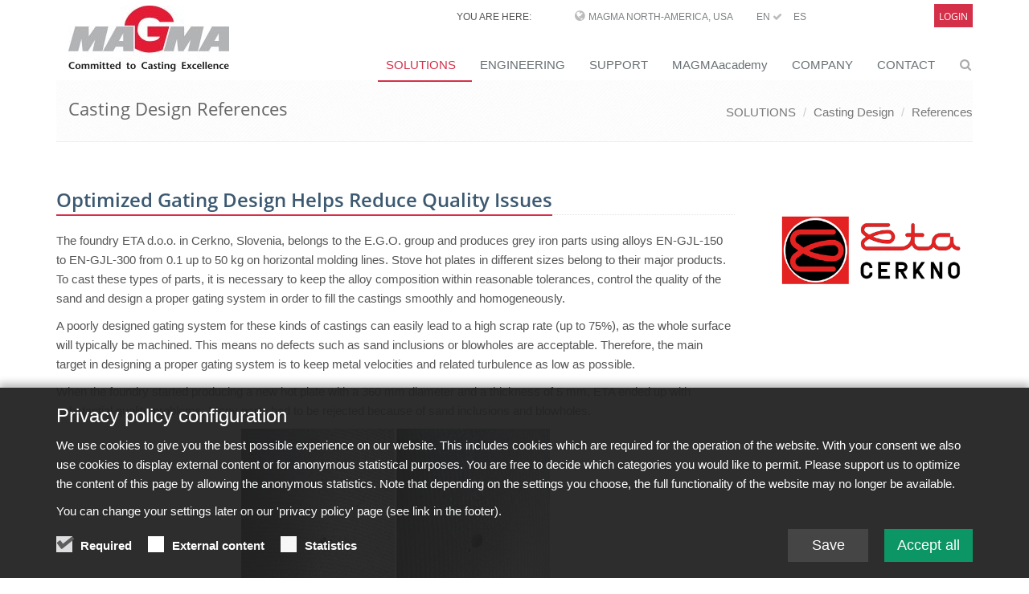

--- FILE ---
content_type: text/html;charset=UTF-8
request_url: https://www.magmasoft.com/en/solutions/casting-design/references/Optimized-Gating-Design-Helps-Reduce-Quality-Issues
body_size: 8875
content:
<!DOCTYPE html>
<html lang="en">
<head>

<title>Optimized Gating Design Helps Reduce Quality Issues</title>

<meta charset="UTF-8">
<meta http-equiv="X-UA-Compatible" content="IE=edge">
<meta name="viewport" content="width=device-width, initial-scale=1.0">
<meta name="description" content="">
<meta name="keywords" content="">
<meta name="robots" content="index, follow">
<meta name="revisit-after" content="7 days">

<link rel="apple-touch-icon" href="/export/system/modules/org.opencms.apollo.template.basics/resources/img/favicon_120.png" />
<link rel="icon" href="/export/system/modules/org.opencms.apollo.template.basics/resources/img/favicon_120.png" type="image/png" />

<link rel="stylesheet" href="/export/system/modules/com.magmasoft.apollo.extensions/resources/css/style-magma.min.css" />




<link rel="stylesheet" href="/export/system/modules/com.magmasoft.apollo.extensions/resources/css/flags.css">
</head>
<body>
<div id="mercury-page" class="wrapper">

<div  id="page-complete" ><div class=""><div ><div class="container "><div ><div class="mb-10">
		<div class="header topheader-magma">
			<div class="magma">
            
		        <div class="row">
		            <div class="col-sm-8 col-md-10 hidden-xs" style="z-index:1000">
		            	<div class="hidden-sm hidden-xs topbar">
							<ul class="loginbar pull-right magmahead">
									<li class="magmahead-padding-wide">YOU ARE HERE:</li>
									<li class="hoverSelector magmahead-padding-medium">
											<i class="fa fa-globe"></i>
											<a>MAGMA North-America, USA</a>
		          							
											<ul class="hidden-xs hidden-sm languages magmahead hoverSelectorBlock ">
												<li >
															<div class="magmahead-site-right">
																<a href="https://www.magmasoft.de/de/">DE&nbsp;</a>
																<a href="https://www.magmasoft.de/en/">EN&nbsp;</a>
																<a href="https://www.magmasoft.de/cs/">CS&nbsp;</a>
																</div>
															<div class="magmahead-site-left"><a href="https://www.magmasoft.de/?no_geo_redirect">MAGMA Europe, Germany</a></div>                                           
														</li>                                                       
													<li >
															<div class="magmahead-site-right">
																<a href="https://www.magmasoft.com/en/">EN&nbsp;<i class="fa fa-check"></i>&nbsp;</a>
																<a href="https://www.magmasoft.com/es/">ES&nbsp;</a>
																</div>
															<div class="magmahead-site-left"><a href="https://www.magmasoft.com/?no_geo_redirect">MAGMA North-America, USA</a></div>                                           
														</li>                                                       
													<li >
															<div class="magmahead-site-right">
																<a href="https://www.magmasoft.com.sg/en/">EN&nbsp;</a>
																</div>
															<div class="magmahead-site-left"><a href="https://www.magmasoft.com.sg/?no_geo_redirect">MAGMA Asia-Pacific, Singapore</a></div>                                           
														</li>                                                       
													<li >
															<div class="magmahead-site-right">
																<a href="https://www.magmasoft.com.br/pt/">PT&nbsp;</a>
																<a href="https://www.magmasoft.com.br/es/">ES&nbsp;</a>
																</div>
															<div class="magmahead-site-left"><a href="https://www.magmasoft.com.br/?no_geo_redirect">MAGMA South-America, Brazil</a></div>                                           
														</li>                                                       
													<li >
															<div class="magmahead-site-right">
																<a href="https://www.magmasoft.com.tr/en/">EN&nbsp;</a>
																<a href="https://www.magmasoft.com.tr/tr/">TR&nbsp;</a>
																</div>
															<div class="magmahead-site-left"><a href="https://www.magmasoft.com.tr/?no_geo_redirect">MAGMA Türkiye</a></div>                                           
														</li>                                                       
													<li >
															<div class="magmahead-site-right">
																<a href="https://www.magmasoft.cn/en/">EN&nbsp;</a>
																<a href="https://www.magmasoft.cn/zh/">ZH&nbsp;</a>
																</div>
															<div class="magmahead-site-left"><a href="https://www.magmasoft.cn/?no_geo_redirect">MAGMA China</a></div>                                           
														</li>                                                       
													<li >
															<div class="magmahead-site-right">
																<a href="https://www.magmasoft.co.in/en/">EN&nbsp;</a>
																</div>
															<div class="magmahead-site-left"><a href="https://www.magmasoft.co.in/?no_geo_redirect">MAGMA India</a></div>                                           
														</li>                                                       
													<li >
															<div class="magmahead-site-right">
																<a href="https://www.magmasoft.co.kr/en/">EN&nbsp;</a>
																<a href="https://www.magmasoft.co.kr/ko/">KO&nbsp;</a>
																</div>
															<div class="magmahead-site-left"><a href="https://www.magmasoft.co.kr/?no_geo_redirect">MAGMA Korea</a></div>                                           
														</li>                                                       
													</ul>
										</li>
										
										
		          						<li class="magmahead-padding-small"><a href="https://www.magmasoft.com/en/">EN&nbsp;<i class="fa fa-check"></i></a></li>				  		
										<li class="magmahead-padding-small"><a href="https://www.magmasoft.com/es/">ES</a></li>				  		
										</ul>
							</div>
		          	</div>
		            
			          <div class="col-sm-4 col-md-2 hidden-xs hidden-sm" >
						<div class="topbar">
		         	 		<ul class="loginbar pull-right magmahead">
									 <li class="hoverSelector magmahead magmalogin">                              
		                                		<a href="/en/support/intro/">Login</a>
		                            		</li>                            	
		                            	</ul>
		         	 	</div>	
						</div>
		        </div>
	            
	           	<div class="row">
		        	<div class="col-xs-12 hidden-md hidden-lg">
						<div class="lang-login-bar">
			          		<div class="topbar pull-right">							
			         	 		<ul class="loginbar magmahead">
							<li class="hoverSelector magmahead magmalogin">    
		                            			<a href="/en/support/intro/">              
		                                			<span>Login</span><i class="button fa fa-sign-in"></i>
	                            				</a>       
	                            			</li>                     	
		                            	</ul>
			         	 	</div>	
			         	 	
			         	 	<div class="langbutton pull-right"><i class="fa fa-globe"></i></div>
			        		</div>
						<ul class="hidden-xs hidden-sm hidden-md hidden-lg languages languagesxs magmahead hoverSelectorBlock ">
							<li >
										<div class="magmahead-site-right">
											<a href="https://www.magmasoft.de/de/">DE&nbsp;</a>	
											<a href="https://www.magmasoft.de/en/">EN&nbsp;</a>	
											<a href="https://www.magmasoft.de/cs/">CS&nbsp;</a>	
											</div>
										<div class="magmahead-site-left"><a href="https://www.magmasoft.de/?no_geo_redirect">MAGMA Europe, Germany</a></div>                                           
									</li>                                                       
								<li >
										<div class="magmahead-site-right">
											<a href="https://www.magmasoft.com/en/">EN&nbsp;</a>	
											<a href="https://www.magmasoft.com/es/">ES&nbsp;</a>	
											</div>
										<div class="magmahead-site-left"><a href="https://www.magmasoft.com/?no_geo_redirect">MAGMA North-America, USA</a></div>                                           
									</li>                                                       
								<li >
										<div class="magmahead-site-right">
											<a href="https://www.magmasoft.com.sg/en/">EN&nbsp;</a>	
											</div>
										<div class="magmahead-site-left"><a href="https://www.magmasoft.com.sg/?no_geo_redirect">MAGMA Asia-Pacific, Singapore</a></div>                                           
									</li>                                                       
								<li >
										<div class="magmahead-site-right">
											<a href="https://www.magmasoft.com.br/pt/">PT&nbsp;</a>	
											<a href="https://www.magmasoft.com.br/es/">ES&nbsp;</a>	
											</div>
										<div class="magmahead-site-left"><a href="https://www.magmasoft.com.br/?no_geo_redirect">MAGMA South-America, Brazil</a></div>                                           
									</li>                                                       
								<li >
										<div class="magmahead-site-right">
											<a href="https://www.magmasoft.com.tr/en/">EN&nbsp;</a>	
											<a href="https://www.magmasoft.com.tr/tr/">TR&nbsp;</a>	
											</div>
										<div class="magmahead-site-left"><a href="https://www.magmasoft.com.tr/?no_geo_redirect">MAGMA Türkiye</a></div>                                           
									</li>                                                       
								<li >
										<div class="magmahead-site-right">
											<a href="https://www.magmasoft.cn/en/">EN&nbsp;</a>	
											<a href="https://www.magmasoft.cn/zh/">ZH&nbsp;</a>	
											</div>
										<div class="magmahead-site-left"><a href="https://www.magmasoft.cn/?no_geo_redirect">MAGMA China</a></div>                                           
									</li>                                                       
								<li >
										<div class="magmahead-site-right">
											<a href="https://www.magmasoft.co.in/en/">EN&nbsp;</a>	
											</div>
										<div class="magmahead-site-left"><a href="https://www.magmasoft.co.in/?no_geo_redirect">MAGMA India</a></div>                                           
									</li>                                                       
								<li >
										<div class="magmahead-site-right">
											<a href="https://www.magmasoft.co.kr/en/">EN&nbsp;</a>	
											<a href="https://www.magmasoft.co.kr/ko/">KO&nbsp;</a>	
											</div>
										<div class="magmahead-site-left"><a href="https://www.magmasoft.co.kr/?no_geo_redirect">MAGMA Korea</a></div>                                           
									</li>                                                       
								</ul>
			            
			            <div class="lang-select-prototype">
				            <div class="navbar-collapse mega-menu langbar-responsive-collapse collapse in" aria-expanded="true">
								<div class="container mt-10">
									<ul class="nav navbar-nav">
										<li class="dropdown active open">
											<span class="dropdown-toggle" style="height: 5px; padding: 0;">&nbsp;</span>
											<ul class="dropdown-menu">
											
												<li class="lang-entry dropdown-submenu ">
														<a href="https://www.magmasoft.de/?no_geo_redirect" class="lang-label">MAGMA Europe, Germany</a>
														<ul class="dropdown-menu">
														
															<li class="lang-subsite-entry ">
																	<a class="lang-subsite-label" href="https://www.magmasoft.de/de/">DE</a>
																</li>
															<li class="lang-subsite-entry ">
																	<a class="lang-subsite-label" href="https://www.magmasoft.de/en/">EN</a>
																</li>
															<li class="lang-subsite-entry ">
																	<a class="lang-subsite-label" href="https://www.magmasoft.de/cs/">CS</a>
																</li>
															</ul>
													</li>
												<li class="lang-entry dropdown-submenu ">
														<a href="/?no_geo_redirect" class="lang-label">MAGMA North-America, USA</a>
														<ul class="dropdown-menu">
														
															<li class="lang-subsite-entry ">
																	<a class="lang-subsite-label" href="https://www.magmasoft.com/en/">EN</a>
																</li>
															<li class="lang-subsite-entry ">
																	<a class="lang-subsite-label" href="https://www.magmasoft.com/es/">ES</a>
																</li>
															</ul>
													</li>
												<li class="lang-entry dropdown-submenu ">
														<a href="https://www.magmasoft.com.sg/?no_geo_redirect" class="lang-label">MAGMA Asia-Pacific, Singapore</a>
														<ul class="dropdown-menu">
														
															<li class="lang-subsite-entry ">
																	<a class="lang-subsite-label" href="https://www.magmasoft.com.sg/en/">EN</a>
																</li>
															</ul>
													</li>
												<li class="lang-entry dropdown-submenu ">
														<a href="https://www.magmasoft.com.br/?no_geo_redirect" class="lang-label">MAGMA South-America, Brazil</a>
														<ul class="dropdown-menu">
														
															<li class="lang-subsite-entry ">
																	<a class="lang-subsite-label" href="https://www.magmasoft.com.br/pt/">PT</a>
																</li>
															<li class="lang-subsite-entry ">
																	<a class="lang-subsite-label" href="https://www.magmasoft.com.br/es/">ES</a>
																</li>
															</ul>
													</li>
												<li class="lang-entry dropdown-submenu ">
														<a href="https://www.magmasoft.com.tr/?no_geo_redirect" class="lang-label">MAGMA Türkiye</a>
														<ul class="dropdown-menu">
														
															<li class="lang-subsite-entry ">
																	<a class="lang-subsite-label" href="https://www.magmasoft.com.tr/en/">EN</a>
																</li>
															<li class="lang-subsite-entry ">
																	<a class="lang-subsite-label" href="https://www.magmasoft.com.tr/tr/">TR</a>
																</li>
															</ul>
													</li>
												<li class="lang-entry dropdown-submenu ">
														<a href="https://www.magmasoft.cn/?no_geo_redirect" class="lang-label">MAGMA China</a>
														<ul class="dropdown-menu">
														
															<li class="lang-subsite-entry ">
																	<a class="lang-subsite-label" href="https://www.magmasoft.cn/en/">EN</a>
																</li>
															<li class="lang-subsite-entry ">
																	<a class="lang-subsite-label" href="https://www.magmasoft.cn/zh/">ZH</a>
																</li>
															</ul>
													</li>
												<li class="lang-entry dropdown-submenu ">
														<a href="https://www.magmasoft.co.in/?no_geo_redirect" class="lang-label">MAGMA India</a>
														<ul class="dropdown-menu">
														
															<li class="lang-subsite-entry ">
																	<a class="lang-subsite-label" href="https://www.magmasoft.co.in/en/">EN</a>
																</li>
															</ul>
													</li>
												<li class="lang-entry dropdown-submenu ">
														<a href="https://www.magmasoft.co.kr/?no_geo_redirect" class="lang-label">MAGMA Korea</a>
														<ul class="dropdown-menu">
														
															<li class="lang-subsite-entry ">
																	<a class="lang-subsite-label" href="https://www.magmasoft.co.kr/en/">EN</a>
																</li>
															<li class="lang-subsite-entry ">
																	<a class="lang-subsite-label" href="https://www.magmasoft.co.kr/ko/">KO</a>
																</li>
															</ul>
													</li>
												</ul>
										</li>
								  	</ul>
								</div>
							</div>
						</div>
						
						
						</div>
	           </div>
			
			</div>
       </div>
        
        
        <div class="header">

			<div class="container">

				<a class="logo apollo-logo magma-logo" href="/en/"></a>

				<button type="button" class="navbar-toggle" data-toggle="collapse"
					data-target=".navbar-responsive-collapse">
					<span class="sr-only">Toggle navigation</span> <span
						class="fa fa-bars"></span>
				</button>

			</div>
			<!--/end container-->

			<!-- Menu -->
		
			<div class="collapse navbar-collapse mega-menu navbar-responsive-collapse head">
  <div class="container mt-10">                                                             
	<ul class="nav navbar-nav">


	<li class="dropdown active">
		<a href="/en/solutions/release-6.1/"
     class="dropdown-toggle " data-toggle="dropdown">SOLUTIONS</a>
		<ul class="dropdown-menu"><li >
		<a href="/en/solutions/release-6.1/"
    >New in MAGMASOFT® 6.1</a>
		</li><li >
		<a href="/en/solutions/magma-economics/"
    >MAGMA ECONOMICS</a>
		</li><li >
		<a href="/en/solutions/the-magma-approach/"
    >The MAGMA APPROACH</a>
		</li><li >
		<a href="/en/solutions/magmasoft/"
    >MAGMASOFT®</a>
		</li><li class="dropdown-submenu">
		<a href="/en/solutions/cast-iron/"
    >Cast Iron</a>
		<ul class="dropdown-menu"><li >
		<a href="/en/solutions/cast-iron/cast-iron-case-studies/"
    >Case Studies</a>
		</li><li >
		<a href="/en/solutions/cast-iron/cast-iron-references/"
    >References</a>
		</li><li >
		<a href="/en/solutions/cast-iron/cast-iron-publications/"
    >Publications</a>
		</li><li >
		<a href="/en/solutions/cast-iron/cast-iron-brochures/"
    >Brochures & Factsheets</a>
		</li><li >
		<a href="/en/solutions/cast-iron/cast-iron-webinars/"
    >Webinars</a>
		</li><li >
		<a href="/en/solutions/cast-iron/interact/"
    >MAGMAinteract</a>
		</li></ul><li class="dropdown-submenu">
		<a href="/en/solutions/steel/"
    >Steel</a>
		<ul class="dropdown-menu"><li >
		<a href="/en/solutions/steel/steel-case-studies/"
    >Case Studies</a>
		</li><li >
		<a href="/en/solutions/steel/steel-references/"
    >References</a>
		</li><li >
		<a href="/en/solutions/steel/steel-publications/"
    >Publications</a>
		</li><li >
		<a href="/en/solutions/steel/steel-webinars/"
    >Webinars</a>
		</li><li >
		<a href="/en/solutions/steel/steel-brochures/"
    >Brochures & Factsheets</a>
		</li><li >
		<a href="/en/solutions/steel/interact/"
    >MAGMAinteract</a>
		</li></ul><li class="dropdown-submenu">
		<a href="/en/solutions/die-casting/"
    >Die Casting</a>
		<ul class="dropdown-menu"><li >
		<a href="/en/solutions/die-casting/die-casting-case-studies/"
    >Case Studies</a>
		</li><li >
		<a href="/en/solutions/die-casting/die-casting-references/"
    >References</a>
		</li><li >
		<a href="/en/solutions/die-casting/die-casting-publications/"
    >Publications</a>
		</li><li >
		<a href="/en/solutions/die-casting/die-casting-brochures/"
    >Brochures & Factsheets</a>
		</li><li >
		<a href="/en/solutions/die-casting/die-casting-webinars/"
    >Webinars</a>
		</li><li >
		<a href="/en/solutions/die-casting/interact/"
    >MAGMAinteract</a>
		</li></ul><li class="dropdown-submenu">
		<a href="/en/solutions/non-ferrous/"
    >Non Ferrous</a>
		<ul class="dropdown-menu"><li >
		<a href="/en/solutions/non-ferrous/non-ferrous-case-studies/"
    >Case Studies</a>
		</li><li >
		<a href="/en/solutions/non-ferrous/non-ferous-references/"
    >References</a>
		</li><li >
		<a href="/en/solutions/non-ferrous/non-ferrous-publications/"
    >Publications</a>
		</li><li >
		<a href="/en/solutions/non-ferrous/non-ferrous-brochures/"
    >Brochures & Factsheets</a>
		</li><li >
		<a href="/en/solutions/non-ferrous/non-ferrous-webinars/"
    >Webinars</a>
		</li><li >
		<a href="/en/solutions/non-ferrous/interact/"
    >MAGMAinteract</a>
		</li></ul><li class="dropdown-submenu">
		<a href="/en/solutions/core-and-mold/"
    >Core and Mold</a>
		<ul class="dropdown-menu"><li >
		<a href="/en/solutions/core-and-mold/core-and-mold-case-studies/"
    >Case Studies</a>
		</li><li >
		<a href="/en/solutions/core-and-mold/core-and-mold-references/"
    >References</a>
		</li><li >
		<a href="/en/solutions/core-and-mold/core-and-mold-publications/"
    >Publications</a>
		</li><li >
		<a href="/en/solutions/core-and-mold/core-and-mold-brochures/"
    >Brochures & Factsheets</a>
		</li><li >
		<a href="/en/solutions/core-and-mold/core-and-mold-webinars/"
    >Webinars</a>
		</li><li >
		<a href="/en/solutions/core-and-mold/interact/"
    >MAGMAinteract</a>
		</li></ul><li class="dropdown-submenu active">
		<a href="/en/solutions/casting-design/"
    >Casting Design</a>
		<ul class="dropdown-menu"><li >
		<a href="/en/solutions/casting-design/casting-design-case-studies/"
    >Case Studies</a>
		</li><li >
		<a href="/en/solutions/casting-design/casting-design-references/"
    >References</a>
		</li><li >
		<a href="/en/solutions/casting-design/casting-design-publications/"
    >Publications</a>
		</li></ul><li class="dropdown-submenu">
		<a href="/en/solutions/continuous-casting/"
    >Continuous Casting</a>
		<ul class="dropdown-menu"><li >
		<a href="/en/solutions/continuous-casting/index.html"
    >MAGMA CC</a>
		</li><li >
		<a href="/en/solutions/continuous-casting/strangguss-steel/"
    >CC Steel</a>
		</li><li >
		<a href="/en/solutions/continuous-casting/strangguss-cu/"
    >CC Copper</a>
		</li><li >
		<a href="/en/solutions/continuous-casting/strangguss-alu/"
    >CC Aluminum</a>
		</li><li >
		<a href="/en/solutions/continuous-casting/continuous-casting-publications/"
    >Publications</a>
		</li><li >
		<a href="/en/solutions/continuous-casting/continuous-casting-ems/"
    >CC EMS</a>
		</li><li >
		<a href="/en/solutions/continuous-casting/continuous-casting-brochures/"
    >Brochures & Factsheets</a>
		</li></ul><li class="dropdown-submenu">
		<a href="/en/solutions/heat-treatment/"
    >Heat Treatment</a>
		<ul class="dropdown-menu"><li >
		<a href="/en/solutions/heat-treatment/heat-treatment-case-studies/"
    >Case Studies</a>
		</li><li >
		<a href="/en/solutions/heat-treatment/heat-treatment-references/"
    >References</a>
		</li><li >
		<a href="/en/solutions/heat-treatment/heat-treatment-publications/"
    >Publications</a>
		</li><li >
		<a href="/en/solutions/heat-treatment/heat-treatment-brochures/"
    >Brochures & Factsheets</a>
		</li><li >
		<a href="/en/solutions/heat-treatment/interact/"
    >MAGMAinteract</a>
		</li></ul><li class="dropdown-submenu">
		<a href="/en/solutions/investment-casting/"
    >Investment Casting</a>
		<ul class="dropdown-menu"><li >
		<a href="/en/solutions/investment-casting/investment-casting-case-studies/"
    >Case Studies</a>
		</li><li >
		<a href="/en/solutions/investment-casting/investment-casting-references/"
    >References</a>
		</li><li >
		<a href="/en/solutions/investment-casting/investment-casting-publications/"
    >Publications</a>
		</li><li >
		<a href="/en/solutions/investment-casting/investment-casting-brochures/"
    >Brochures & Factsheets</a>
		</li><li >
		<a href="/en/solutions/investment-casting/investment-casting-webinars/"
    >Webinars</a>
		</li><li >
		<a href="/en/solutions/investment-casting/interact/"
    >MAGMAinteract</a>
		</li></ul></li></ul><li class="dropdown">
		<a href="/en/engineering/magma-engineering/"
     class="dropdown-toggle " data-toggle="dropdown">ENGINEERING</a>
		<ul class="dropdown-menu"><li >
		<a href="/en/engineering/magma-engineering/"
    >MAGMA Engineering</a>
		</li><li >
		<a href="/en/engineering/castingbuyer/"
    >Casting Buyer</a>
		</li></ul><li class="dropdown">
		<a href="/en/support/intro/"
     class="dropdown-toggle " data-toggle="dropdown">SUPPORT</a>
		<ul class="dropdown-menu"><li >
		<a href="/en/support/intro/"
    >MAGMA Support Login</a>
		</li><li >
		<a href="/en/support/interact/"
    >MAGMAinteract</a>
		</li></ul><li class="dropdown">
		<a href="/en/magmaacademy/about-magmaacademy/"
     class="dropdown-toggle " data-toggle="dropdown">MAGMAacademy</a>
		<ul class="dropdown-menu"><li >
		<a href="/en/magmaacademy/about-magmaacademy/"
    >About MAGMAacademy</a>
		</li><li >
		<a href="/en/magmaacademy/trainings/"
    >Trainings</a>
		</li><li >
		<a href="/en/magmaacademy/workshops/"
    >Workshops</a>
		</li><li >
		<a href="/en/magmaacademy/seminars/"
    >Seminars</a>
		</li><li >
		<a href="/en/magmaacademy/annual-user-meetings/"
    >Annual User Meetings</a>
		</li><li >
		<a href="/en/magmaacademy/contact-the-academy/"
    >Contact the Academy</a>
		</li><li >
		<a href="/en/magmaacademy/event-calendar/"
    >Training Calendar</a>
		</li><li >
		<a href="/en/magmaacademy/LEARNING-WORLD/"
    >LEARNING WORLD</a>
		</li></ul><li class="dropdown">
		<a href="/en/company/about-magma/"
     class="dropdown-toggle " data-toggle="dropdown">COMPANY</a>
		<ul class="dropdown-menu"><li >
		<a href="/en/company/about-magma/"
    >About MAGMA</a>
		</li><li >
		<a href="/en/company/competences-and-development/"
    >Competences and Development</a>
		</li><li >
		<a href="/en/company/partners-and-projects/"
    >Partners and Projects</a>
		</li><li >
		<a href="/en/company/references/"
    >References</a>
		</li><li class="dropdown-submenu">
		<a href="/en/company/press/press-releases-and-news/"
    >Press</a>
		<ul class="dropdown-menu"><li >
		<a href="/en/company/press/press-releases-and-news/"
    >Press Releases and News</a>
		</li><li >
		<a href="/en/company/press/publications/"
    >Publications</a>
		</li><li >
		<a href="/en/company/press/case-studies/"
    >Case Studies</a>
		</li></ul><li class="dropdown-submenu">
		<a href="/en/company/jobs-00001/"
    >Careers</a>
		<ul class="dropdown-menu"><li >
		<a href="/en/company/jobs-00001/jobdescription/"
    >Vacancies</a>
		</li></ul><li >
		<a href="/en/company/events/"
    >Events</a>
		</li><li >
		<a href="/en/company/brochures-factsheets/"
    >Brochures & Factsheets</a>
		</li></ul><li class="dropdown">
		<a href="/en/contact/magma-and-partner/"
     class="dropdown-toggle " data-toggle="dropdown">CONTACT</a>
		<ul class="dropdown-menu"><li >
		<a href="/en/contact/magma-and-partner/"
    >MAGMA and Partner</a>
		</li></ul></li><li id="searchButtonHeader">
      <i class="search fa fa-search search-btn"></i>
      <div class="search-open">
		<form class="form-inline" name="searchFormHeader" action="/en/search/" method="post">
			<div class="input-group animated fadeInDown" id="searchContentHeader">
				<input type="text" name="q" class="form-control" placeholder="Search" id="searchWidgetAutoCompleteHeader" />
				<span class="input-group-btn">
					<button class="btn-u" type="button" onclick="this.form.submit(); return false;">Go</button>
				</span>
			</div>
		</form>
	  </div>
    </li>

  </ul>
</div><!--/end container-->

	

</div><!-- /collapse -->

</div>
		<!--/header -->
        
        


		<!--=== Breadcrumbs ===-->
			<div class="breadcrumbs">
				<div class="container">
					<h1 class="pull-left">
						Casting Design References</h1>
					<ul class="pull-right breadcrumb hidden-xs">
	<li><a href="/en/solutions/release-6.1/">SOLUTIONS</a></li>
		<li><a href="/en/solutions/casting-design/">Casting Design</a></li>
		<li><a href="/en/solutions/casting-design/references/">References</a></li>
		</ul></div>
				<!--/container-->
			</div>
			<!--/breadcrumbs-->
			<!--=== End Breadcrumbs ===-->
		</div>
</div></div></div></div><div ><div class="container "><div ><div class="row "><div class="col-md-9" ><div class="mb-20" >
			<!-- blog header -->
					<div class="blog-page">
						<div class="blog">
							<ul class="list-unstyled list-inline blog-info">
								</ul>

						</div>
					</div>
					<!-- //END blog header -->

					<div class="paragraph margin-bottom-20">
		
					<div class="headline magma-content-title">
						<h3 >Optimized Gating Design Helps Reduce Quality Issues</h3>
					</div>
					</div>
					<!-- paragraphs -->
					<div class="paragraph margin-bottom-20">
			
							<div class="row">
									
										<div class="col-md-12">
											<div ><p>The foundry ETA d.o.o. in Cerkno, Slovenia, belongs to the E.G.O. group and produces grey iron parts using alloys EN-GJL-150 to EN-GJL-300 from 0.1 up to 50 kg on horizontal molding lines. Stove hot plates in different sizes belong to their major products. To cast these types of parts, it is necessary to keep the alloy composition within reasonable tolerances, control the quality of the sand and design a proper gating system in order to fill the castings smoothly and homogeneously.</p>
<p>A poorly designed gating system for these kinds of castings can easily lead to a high scrap rate (up to 75%), as the whole surface will typically be machined. This means no defects such as sand inclusions or blowholes are acceptable. Therefore, the main target in designing a proper gating system is to keep metal velocities and related turbulence as low as possible.</p>
<p>When the foundry started producing a new hot plate with a 360 mm diameter and a thickness of 5 mm, ETA ended up with substantial quality problems. Many parts had to be rejected because of sand inclusions and blowholes.</p></div>
											</div>
									
										<div class="col-md-12">
											<div  >
												<div class="overflow-hidden magmateaser">
											
													<img src="/export/shared/.galleries/references/eta_defectsEN_384x300.jpg_233576414.jpg" width="384" height="300" alt=" " class="img-responsive " /><p class="text-center magma-caption">Figure 1: Typical defects in the casting</p>
												</figure>														
												</div>
											</div>
										</div>
									
									</div>
								</div>

					<div class="paragraph margin-bottom-20">
			
							<div class="row">
									
										<div class="col-md-12">
											<div ><p>ETA investigated the flow behavior of the melt with MAGMA5 to find the root cause for the defects and to take the right measures to reduce the high scrap rate. As an indicator for the flow behavior, they used virtual control points in the gate areas and velocity results in MAGMASOFT®. The local gating speeds at three different locations can be seen in Figure 2.</p></div>
											</div>
									
										<div class="col-md-12">
											<div  >
												<div class="overflow-hidden magmateaser">
											
													<img src="/export/shared/.galleries/references/eta_velocities_413x300.jpg_1646485179.jpg" width="413" height="300" alt=" " class="img-responsive " /><p class="text-center magma-caption">Figure 2: Velocities in the gate area for the original design</p>
												</figure>														
												</div>
											</div>
										</div>
									
									</div>
								</div>

					<div class="paragraph margin-bottom-20">
			
							<div class="row">
									
										<div class="col-md-12">
											<div ><p>To avoid the peaks in the metal speed (up to 2 m/s) especially at the end of filling and to homogenize the metal flow in general, the gating system design (ratio of cross-sections between sprue : runner : gate) was changed. Additionally, a second gate was introduced (see Figure 3).</p></div>
											</div>
									
										<div class="col-md-12">
											<div  >
												<div class="overflow-hidden magmateaser">
											
													<img src="/export/shared/.galleries/references/eta_controlpointsEN_551x255.jpg_1049901921.jpg" width="551" height="255" alt=" " class="img-responsive " /><p class="text-center magma-caption">Figure 3: Original gating design and control points (left) and optimized gating design (right)</p>
												</figure>														
												</div>
											</div>
										</div>
									
									</div>
								</div>

					<div class="paragraph margin-bottom-20">
			
							<div class="row">
									
										<div class="col-md-12">
											<div ><p>Due to the increased ratio between runner to sprue and gate runner, the overall flow velocities could be reduced. Figure 4 shows the development of metal speeds for the new design (both gates). A statistical analysis of the simulated average, maximum and minimum velocities at the different locations of the two designs clearly showed that all critical parameters in terms of metal speeds (especially the average and maximum) could be reduced.</p></div>
											</div>
									
										<div class="col-md-12">
											<div  >
												<div class="overflow-hidden magmateaser">
											
													<img src="/export/shared/.galleries/references/eta_velocitiesgateareasEN_550x202.jpg_1063729920.jpg" width="550" height="202" alt=" " class="img-responsive " /><p class="text-center magma-caption">Figure 4: Development of metal speeds in the gate areas</p>
												</figure>														
												</div>
											</div>
										</div>
									
									</div>
								</div>

					<div class="paragraph margin-bottom-20">
			
							<span ></span>
									<div ><div id="details_wrap_4" class="Wrapper AlignLeft">
<p>The average velocity for the new gating design could be reduced from 0.57 m/s to 0.49 m/s, the average of the maximal velocities was cut from 1.47 m/s down to 0.64 m/s and the average of the minimum velocities dropped from 0.48 m/s to 0.14 m/s.</p>
<p>By introducing the optimized gating system with a ratio of sprue : runner : gate from originally 1 : 1.1 : 1.9 to 1 : 1.4 : 2.4, ETA solved their quality problems. The increased ratio of the gating system sections led to a weight increase of approximately 10%. On the other hand, the scrap rate was lowered by 80%, so that the measures taken were not only successful for the casting quality but also in terms of an overall cost reduction.</p>
</div></div>
									</div>

					<!-- //END paragraphs -->

				</div>
	</div><div class="col-md-3" ><div class="row "><div class="col-xs-12" ><div class="ap-sec " >
  <div class="ap-img ap-img-v0">
<div class="ap-img-pic">
		<span >
			<img
					src="/export/shared/.galleries/references/Logo-etacerkno_800x800.jpg"
					class="img-responsive "
					alt=" "
					title=" "
			/>
		</span>
	</div>
		
	</div>

</div>
</div></div><div class="row "><div class="col-xs-12" ></div></div></div></div></div></div></div><div id="footer-default" class="footer-default"><div class="footer footer-magma" ><div class="container "><div ><div class="row "><div class="col-xs-12 col-sm-6 col-md-3" ><div class="margin-bottom-10">		
			<div >
				<div class="headline magmafooter">							
							<div class="magmafootertitle">Solutions</div>
						</div>
					<ul class="list-unstyled">
					<li >
								<a href="/en/solutions/the-magma-approach/">The MAGMA APPROACH</a>
							</li>
						<li >
								<a href="/en/solutions/magmasoft/">MAGMASOFT®</a>
							</li>
						<li >
								<a href="/en/solutions/cast-iron/">Cast Iron</a>
							</li>
						<li >
								<a href="/en/solutions/steel/">Steel</a>
							</li>
						<li >
								<a href="/en/solutions/die-casting/">Die Casting</a>
							</li>
						<li >
								<a href="/en/solutions/non-ferrous/">Non Ferrous</a>
							</li>
						<li >
								<a href="/en/solutions/core-and-mold/">Core and Mold</a>
							</li>
						<li >
								<a href="/en/solutions/casting-design/">Casting Design</a>
							</li>
						<li >
								<a href="/en/solutions/continuous-casting/">Continuous Casting</a>
							</li>
						<li >
								<a href="/en/solutions/heat-treatment/">Heat Treatment</a>
							</li>
						</ul>			
			</div>			
		
	</div>
</div><div class="col-xs-12 col-sm-6 col-md-3" ><div class="margin-bottom-10">		
			<div >
				<div class="headline magmafooter">							
							<div class="magmafootertitle">Engineering</div>
						</div>
					<ul class="list-unstyled">
					<li >
								<a href="/en/engineering/magma-engineering/">MAGMA Engineering</a>
							</li>
						<li >
								<a href="/en/engineering/castingbuyer/">Casting Buyer</a>
							</li>
						</ul>			
			</div>			
		
	</div>
<div class="margin-bottom-10">		
			<div >
				<div class="headline magmafooter">							
							<div class="magmafootertitle">Support</div>
						</div>
					<ul class="list-unstyled">
					<li >
								<a href="/en/support/intro/index.html">MAGMA Support Login</a>
							</li>
						</ul>			
			</div>			
		
	</div>
</div><div class="col-xs-12 col-sm-6 col-md-3" ><div class="margin-bottom-10">		
			<div >
				<div class="headline magmafooter">							
							<div class="magmafootertitle">MAGMAacademy</div>
						</div>
					<ul class="list-unstyled">
					<li >
								<a href="/en/magmaacademy/about-magmaacademy/">About MAGMAacademy</a>
							</li>
						<li >
								<a href="/en/magmaacademy/magmaacademy-event/">MAGMAacademy Events</a>
							</li>
						<li >
								<a href="/en/magmaacademy/trainings/">Training</a>
							</li>
						<li >
								<a href="/en/magmaacademy/workshops/">Workshops</a>
							</li>
						<li >
								<a href="/en/magmaacademy/seminars/">Seminars</a>
							</li>
						<li >
								<a href="/en/magmaacademy/webinars/">Webinars</a>
							</li>
						<li >
								<a href="/en/magmaacademy/annual-user-meetings/">Annual User Meetings</a>
							</li>
						<li >
								<a href="/en/magmaacademy/contact-the-academy/">Contact the Academy</a>
							</li>
						</ul>			
			</div>			
		
	</div>
</div><div class="col-xs-12 col-sm-6 col-md-3" ><div class="margin-bottom-10">		
			<div >
				<div class="headline magmafooter">							
							<div class="magmafootertitle">Company</div>
						</div>
					<ul class="list-unstyled">
					<li >
								<a href="/en/company/about-magma/">About MAGMA</a>
							</li>
						<li >
								<a href="/en/company/competences-and-development/">Competences and Development</a>
							</li>
						<li >
								<a href="/en/company/partners-and-projects/">Partners and Projects</a>
							</li>
						<li >
								<a href="/en/company/references/">References</a>
							</li>
						<li >
								<a href="/en/company/press/press-releases-and-news/">Press</a>
							</li>
						<li >
								<a href="/en/company/events/">Events</a>
							</li>
						<li >
								<a href="/en/company/jobs-00001/">Careers at MAGMA</a>
							</li>
						</ul>			
			</div>			
		
	</div>
</div></div><div class="row "><div class="col-md-4" ><div class="footer-linklist">	
		<p>
			<a href="/en/imprint/copyright/">Copyright</a>
				
						&nbsp;|&nbsp;
					<a href="/en/imprint/privacy-policy/">Privacy Policy</a>
				
						&nbsp;|&nbsp;
					<a href="/en/imprint/legal-notice/">Legal Notice</a>
				
						&nbsp;|&nbsp;
					<a href="/en/sitemap/">Sitemap</a>
				
						&nbsp;|&nbsp;
					<a href="/en/contact/magma-and-partner/">Contact</a>
				</p>		
		
	</div>
</div><div class="col-md-4" ><div class="magmateaser image-footer clearfix"
					>						
					<div class="footerimage" >
						<div class="overflow-hidden">
							<a href="https://www.magmasoft.de/interact">
										<img src="/export/shared/.galleries/template/interact_download_icon_footer.png"
											class="img-responsive magma-image-responsive-small "
											alt="Footer-Link MAGMAinteract "
											title="Footer-Link MAGMAinteract " />
									</a>
								</div>
					</div>
					<div class="magmateaser-link">
						<a href="https://www.magmasoft.de/interact">Download MAGMAinteract®</a>
					</div>

				</div>
			</div><div class="col-md-4" ><div >		
			<div >
				<div class="headline"><h2 >Socialmedia</h2></div>
					<ul>
					<li>
								<a href="https://www.linkedin.com/company/1070393">LinkedIn</a>
							</li>
						<li>
								<a href="https://www.instagram.com/magmasoft/">Instagram</a>
							</li>
						<li>
								<a href="https://vimeo.com/user100960061">Vimeo</a>
							</li>
						<li>
								<a href="https://www.youtube.com/channel/UCItY-Tdg1GDl1hXdU3X2h-A">Youtube</a>
							</li>
						</ul>
						
			</div>			
		
	</div>
</div></div></div></div></div></div></div></div><!--/wrapper-->


<script type="text/javascript" src="/export/system/modules/org.opencms.apollo.template.basics/resources/js/scripts-all.min.js"></script>
<script type="text/javascript">
initList();


</script>
<script type="text/javascript">
  jQuery(document).ready(function() {
    ApolloHandlers.init();
    try {
      createBanner();
    } catch (e) {}
    try {
      $("#list_pagination").bootstrapPaginator(options);
    } catch (e) {}
  });
</script>

<!--[if lt IE 9]>
  <script src="/export/system/modules/org.opencms.apollo.template.basics/resources/compatibility/respond.js"></script>
  <script src="/export/system/modules/org.opencms.apollo.template.basics/resources/compatibility/html5shiv.js"></script>
  <script src="/export/system/modules/org.opencms.apollo.template.basics/resources/compatibility/placeholder-IE-fixes.js"></script>
<![endif]-->







<noscript><style>html.noscript .hide-noscript { display: none !important; }</style></noscript>

<div id="template-info" data-info='{"editMode":"false","project":"online","locale":"en"}'>
<div id="template-grid-info"></div></div>


    
        
		
  			
		
    
    















    
    
    
    
    

    <div id="privacy-policy-banner" class="pp-banner" data-banner='{"root":"L3NpdGVzL01BR01BX05vcnRoQW1lcmljYQ==","page":"L2VuL3NvbHV0aW9ucy9jYXN0aW5nLWRlc2lnbi9yZWZlcmVuY2VzL2luZGV4Lmh0bWw=","policy":"L3NoYXJlZC8uY29udGVudC9wcml2YWN5LXBvbGljeS54bWw="}'></div>

    <noscript>
        <div id="privacy-policy-banner-noscript" class="pp-banner">
            <div class=banner>
                <div class="container">
                    <div class="message">JavaSript is disabled!</div>
                </div>
            </div>
        </div>
    </noscript>







<script>mercury=function(){var n=function(){var n=[];return{ready:function(t){n.push(t)},load:function(t){n.push(t)},getInitFunctions:function(){return n}}}(),t=function(t){if("function"!=typeof t)return n;n.ready(t)};return t.getInitFunctions=function(){return n.getInitFunctions()},t.load=function(n){this(n)},t.ready=function(n){this(n)},t}();var __isOnline=true,__scriptPath="/export/system/modules/com.magmasoft.apollo.extensions/resources/js/mercury.js"</script>

<script async src="/export/system/modules/com.magmasoft.apollo.extensions/resources/js/mercury.js"></script>

<script src="/export/system/modules/com.magmasoft.apollo.extensions/resources/js/jquery/jquery.ui.widget.js"></script>
<script src="/export/system/modules/com.magmasoft.apollo.extensions/resources/js/jquery/jquery.iframe-transport.js"></script>
<script src="/export/system/modules/com.magmasoft.apollo.extensions/resources/js/jquery/jquery.fileupload.js"></script>

<script type="text/javascript">


/*
 * jQuery replaceText - v1.1 - 11/21/2009
 * http://benalman.com/projects/jquery-replacetext-plugin/
 * 
 * Copyright (c) 2009 "Cowboy" Ben Alman
 * Dual licensed under the MIT and GPL licenses.
 * http://benalman.com/about/license/
 */
(function($){$.fn.replaceText=function(b,a,c){return this.each(function(){var f=this.firstChild,g,e,d=[];if(f){do{if(f.nodeType===3){g=f.nodeValue;e=g.replace(b,a);if(e!==g){if(!c&&/</.test(e)){$(f).before(e);d.push(f)}else{f.nodeValue=e}}}}while(f=f.nextSibling)}d.length&&$(d).remove()})}})(jQuery);

$(document).ready(function(){
    $("body *").replaceText( /MAGMA5/g, "MAGMA&nbsp;&nbsp;<span class='Super' style='text-align:left'>5</span>");

    $("span,a,b,h1,h2,h3,h4,p,li[id!='searchButtonHeader'],.page_content_right_head,.academystep").each(function(){
        $(this).html($(this).html().replace(/<sup>®<\/sup>/g,"®"));
        $(this).html($(this).html().replace(/®/g,"&nbsp;&nbsp;<span class='Super SuperR' style='text-align:left'>®</span>"));
    });
	
	$("label").each(function(){
        $(this).html($(this).html().replace(/Binary\ \(/g,"PDF ("));
        $(this).html($(this).html().replace(/Binärdatei\ \(/g,"PDF ("));
    });
	
	$(".showWhenReady").removeClass("hide_it");

})
</script>






<script type="text/javascript">
$(document).ready(function(){

})
</script>




<script type="text/javascript">

<!-- Build lang-selection out of prototype -->

function buildLangSelection(){
	var prototype = $(".lang-select-prototype");
	if(prototype.length > 0){
		$(".header.topheader-magma + .header").append(prototype.find(".navbar-collapse").addClass("langbar-active"));
		var langbar = $(".langbar-active");
		langbar.attr("style", "position: absolute !important; visibility: hidden !important; display: block !important");
		var height = langbar.height();
		langbar.attr("style", "height: 0 !important");
		langbar.data("height", height + "px");
		
		$(".langbutton").click(function(){
			if($(this).data("open") === "true"){
				hideLangSelection();
			}
			else {
				showLangSelection();
			}
		});

		$(".navbar-toggle").click(function(){
			if($(".navbar-responsive-collapse.in").length == 0){
				hideLangSelection();
			}
		});
	}
}

function showLangSelection(){
	var height = $(".langbar-active").data("height");
	$(".langbar-active").attr("style", "height: " + height + " !important");
	$(".langbutton").data("open", "true");
	if($(".navbar-responsive-collapse.in").length > 0){
		$(".navbar-toggle").trigger("click");
	}
}

function hideLangSelection(){
	$(".langbar-active").attr("style", "height: 0 !important");
	$(".langbutton").data("open", "false");
}

function keepAlive() {
    $.ajax({
        type: "GET",
        url: "/shared/keepalive.html",
        async: true,
        cache: false
    });
}

$( document ).ready(function(){

    setInterval(keepAlive, 600000);

	<!-- icon-button resizing (set height = width when resized) -->
	
	if($(".magmateaser.icon").length > 0){
		$(".magmateaser.icon .overflow-hidden").height($(".magmateaser.icon > .thumbnail-kenburn").eq(0).width());
		$(".magmateaser.icon .caption a").outerWidth($(".magmateaser.icon").width());
		$(window).resize(function(){
			$(".magmateaser.icon .overflow-hidden").height($(".magmateaser.icon > .thumbnail-kenburn").eq(0).width());
			$(".magmateaser.icon .caption a").outerWidth($(".magmateaser.icon").width());
		});
	}
	
	buildLangSelection();
	
	$(window).resize(function(){
		var langbar = $(".langbar-active");
		console.log("resized: " + langbar.data("resized"));
		if(langbar.data("resized") != "true" && window.innerWidth < 992 && langbar.data("height") != langbar.height()){
			langbar.data("resized", "true");
			langbar.attr("style", "position: absolute !important; visibility: hidden !important; display: block !important");
			var height = langbar.height();
			langbar.attr("style", "height: 0 !important");
			langbar.data("height", height + "px");
		}
	});
		
});
</script>

<!-- Custom slider navigation for smartphone -->

<script type="text/javascript">
	function getSliderId(){
		var banner = $(".fullwidthbanner");
		if(banner.length > 0){
			return banner.attr("id");
		}
		return ("none");
	}

	function sliderNext(){
		var id = getSliderId();
		if(id != "none"){
			$('#' + id).revnext();
		}
	}

	function sliderPrev(){
		var id = getSliderId();
		if(id != "none"){
			$('#' + id).revprev();
		}
	}
	
	function showCaption(index){
		$(".slider-text-xs .captions .caption.show").removeClass("show");
		$(".slider-text-xs .captions .caption").eq(index).addClass("show");
	}
	
	function updateBullets(index){
		$(".slider-nav-xs .bullets .bullet").removeClass("selected");
		$(".slider-nav-xs .bullets .bullet").eq(index).addClass("selected");
	}
</script></body>
</html>
